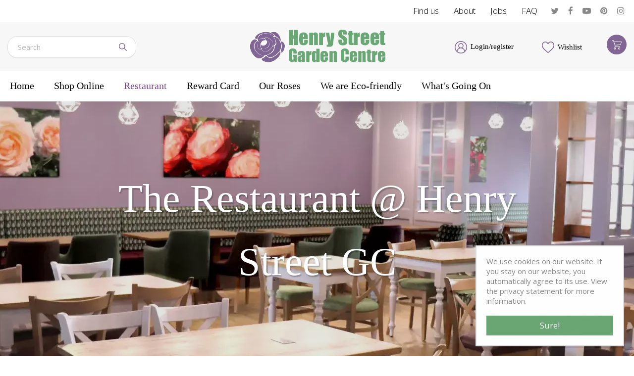

--- FILE ---
content_type: application/javascript; charset=utf-8
request_url: https://www.henrystreet.co.uk/website/functions.25.js
body_size: 4466
content:
// $.fn.isInViewport = function() {
//     var elementTop = $(this).offset().top;
//     var elementBottom = elementTop + $(this).outerHeight() - $('.placeholder-content_top').height();
//
//     var viewportTop = $(window).scrollTop();
//     var viewportBottom = viewportTop + $(window).height();
//
//     return elementBottom > viewportTop && elementTop < viewportBottom;
// };

// $(window).on('resize scroll', function() {
//     if ($('#product-options').length > 0) {
//         if ($('#product-options > ul > li:first-child').isInViewport()) {
//             $('body').removeClass('active-sticky-addtocart');
//         } else {
//             $('body').addClass('active-sticky-addtocart');
//         }
//     }
// });

var scrollPos = window.pageYOffset,
    contentTop = document.querySelector('.placeholder-content_top'),
    contentTopClasses = contentTop.getAttribute('class'),
    hpText = document.querySelector('#header_pictures_fade li .hp-text'),
    menuBtn = document.querySelector('.sticky-menu-btn a'),
    viewportWidth = window.innerWidth || document.documentElement.clientWidth;

window.addEventListener('scroll', function() {
    scrollPos = this.pageYOffset
    if(scrollPos > 1) {
        if(!contentTop.getAttribute('class').includes('small-header')) {
            contentTop.className += ' small-header'
        }
    } else {
        contentTop.className = contentTopClasses
    }
})

if(scrollPos > 1) {
    contentTop.className += ' small-header'
}

//click to open menu
menuBtn.onclick = function(e){
    e.preventDefault();
    if(viewportWidth > 770){
        document.querySelector('.menu-floating').classList.add('openMenu');
        document.querySelector('.menu-floating').classList.add('closeMenu')
    } else {
        document.querySelector('#custom-toolbar').classList.add('openMenu');
        document.querySelector('#custom-toolbar').classList.add('closeMenu');
    }
    document.querySelector('html,body,#container').classList.add('noScroll')

}

let hpTexts,
    hpTextParent,
    headerSliderWrap = document.createElement('div')

//centralize header
if(document.querySelector('#header_pictures_fade li .hp-text')){
    headerSliderWrap.classList.add('header-slide-wrap');
    hpTexts = document.querySelectorAll('#header_pictures_fade li .hp-text')
    hpTexts.forEach( function(text) {
        hpTextParent = text.parentElement
        headerSliderWrap.innerHTML = ''
        headerSliderWrap.appendChild(text)
        hpTextParent.appendChild(headerSliderWrap.cloneNode(true))
    })
}

//make blocks with .block-image on pages the same as on the frontpage
if(document.querySelector('.page_columns .page_block .block-image')){
    var pageBlocks = document.querySelectorAll('.page_columns .page_block .block-image'), i;

    for(i = 0; i < pageBlocks.length; i++){
        var pageBlockImages = pageBlocks[i];
        var pageBlockContent = pageBlocks[i].parentNode;
        var pageBlockTitle = pageBlockContent.parentNode.querySelector('.block-title');

        if(pageBlockTitle){
            pageBlockContent.parentNode.insertBefore(pageBlockImages, pageBlockTitle);
        } else {
            pageBlockContent.parentNode.insertBefore(pageBlockImages, pageBlockContent);
        }
    }
}

if(document.querySelector('.info-block-image')){
    let infoBlockImage = document.querySelectorAll('.info-block-image');

    infoBlockImage.forEach(function (ibi){
        let infoContentWrap = document.createElement('div');
        infoContentWrap.className = 'info-content-wrap';

        let ibiTitle  = ibi.querySelector('.block-title');
        let ibiContent  = ibi.querySelector('.block-content');
        let ibiIn = ibi.querySelector('.in');

        infoContentWrap.appendChild(ibiTitle);
        infoContentWrap.appendChild(ibiContent);

        ibiIn.appendChild(infoContentWrap);
    });
}




if (window.innerWidth < 992) {
    const blockTitle = document.querySelectorAll('.placeholder-footer .layout_block .block-title');
    const allBlocks = document.querySelectorAll('.placeholder-footer .layout_block .block-content');

    blockTitle.forEach(e => {
        if (!e.parentNode.classList.contains('footer-contact') || !e.parentNode.classList.contains('footer-member')) {
            const block = e.parentNode.querySelector('.block-content');
            if (block) {
                block.style.height = '0px';
                e.addEventListener('click', el => {

                    if (block.style.height == '0px') {
                        allBlocks.forEach(el => {
                            el.style.height = '0px';
                            const allBlockTitle = el.parentNode.querySelector('.block-title');
                            const allBlockContent = el.parentNode.querySelector('.block-content');
                            if (allBlockTitle !== null && allBlockTitle.classList.contains('active')) {
                                allBlockTitle.classList.remove('active');
                                allBlockContent.style.display = 'none';
                            }
                        });

                        block.style.height = '100%';
                        block.style.display = 'block';
                        e.classList.add('active');

                    } else {
                        block.style.height = '0px';
                        e.classList.remove('active');
                        block.style.display = 'none';
                    }
                });
            }
        }
    });
}


let addSliderBlocks,
    addSliderTarget,
    addSliderTargetChildren,
    addSliderTargetWidth,
    addSliderToSlide,
    addSliderBlock,
    addSliderBlockWidth,
    addSliderCurrentLeft,
    addSliderMaxLeft = 0,
    addSliderPrev = document.createElement('div'),
    addSliderNext = document.createElement('div'),
    xDown,
    yDown


//product detail page
//move stock indication
// if(document.querySelector('#product-info-left .locations_stock')){
//     var locStock = document.querySelector('#product-info-left .locations_stock');
//     var delStock = document.querySelector('#product-info-left .stock_indication.delivery');
//
//     console.log(locStock);
//     document.querySelector('#product-info-left .page-title').parentNode.insertBefore(delStock, document.querySelector('#product-info-left .page-title').nextSibling);
//     document.querySelector('#product-info-left #product-options').parentNode.insertBefore(locStock, document.querySelector('#product-info-left #product-options'));
// }

if(document.querySelector('#product-info-left .locations_stock')){
    var locStock = document.querySelector('#product-info-left .locations_stock');
    //var delStock = document.querySelector('#product-info-left .stock_indication.delivery');
    //var cloneDelStock = delStock.cloneNode(true);
    var cloneLocStock = locStock.cloneNode(true);

    //document.querySelector('#product-info-left .page-title').parentNode.insertBefore(delStock, document.querySelector('#product-info-left .page-title').nextSibling);
    document.querySelector('#product-info-left .page-title').parentNode.insertBefore(locStock, document.querySelector('#product-info-left .page-title').nextSibling);


    if(document.querySelector('#responsive-page-title')){
        //document.querySelector('#responsive-page-title').parentNode.insertBefore(cloneDelStock, document.querySelector('#responsive-page-title').nextSibling);
        document.querySelector('#responsive-page-title').parentNode.insertBefore(cloneLocStock, document.querySelector('#responsive-page-title').nextSibling);

    }

}

//change quantity from li to div and move out of ul
if(document.querySelector('#product-options li.quantity')){
    //make new div
    var quantityDiv = document.createElement('div');
    quantityDiv.className = 'quantity';

    //children of old div
    var oldQuantityChildren = document.querySelector('#product-options li.quantity').childNodes;

    //add children of old div to new div
    while (oldQuantityChildren.length > 0) {
        quantityDiv.appendChild(oldQuantityChildren[0]);
    }
    //place new div
    var quantitySibling = document.querySelector('#product-options #order-button');
    quantitySibling.parentNode.insertBefore(quantityDiv, quantitySibling);

    document.querySelector('#product-options li.quantity').remove();
}



// $('#product-options #wishlist-bottom').insertAfter('#product-options #order-button');
if(document.querySelector('#product-options #wishlist-bottom')){
    var productOptionCont = document.querySelector('#product-options');
    var wishlistButton = document.querySelector('#product-options #wishlist-bottom');
    var orderButton = document.querySelector('#product-options #order-button');
    //var prodPrices = document.querySelector('#product-info-left .prices');

    if(orderButton){
        if((orderButton === orderButton.parentNode.lastChild) || (orderButton === null)) {
            productOptionCont.appendChild(wishlistButton);
        } else {
            orderButton.parentNode.insertBefore(wishlistButton, orderButton.nextSibling);
        }
    }
    // else {
    //     prodPrices.parentNode.insertBefore(wishlistButton, prodPrices.nextSibling);
    //     wishlistButton.classList.add('no-order');
    // }
}

//move current price
if(document.querySelector('#product-info-left #product-options')){
    if(document.querySelector('#product-info-left .prices') && document.querySelector('#product-info-left #product-options .quantity')){
        let price = document.querySelector('#product-info-left .prices');
        let pdpQuantity = document.querySelector('#product-info-left #product-options .quantity');

        pdpQuantity.parentNode.insertBefore(price, pdpQuantity.nextSibling);
    } else {
        let price = document.querySelector('#product-info-left .prices');
        let wishListBottom = document.querySelector('#product-info-left #wishlist-bottom');

        wishListBottom.parentNode.insertBefore(price, wishListBottom);
    }
}


//move multibuy price
if(document.querySelector('#product-info-left .prices .multibuy_prices')){
    let multiPrice = document.querySelector('#product-info-left .prices .multibuy_prices');
    let productOptionsUl = document.querySelector('#product-info-left #product-options > ul');

    productOptionsUl.parentNode.insertBefore(multiPrice, productOptionsUl.nextSibling);
}

//make proTabsFixed and add products tabs
if(document.querySelector('.product-tab.fixed')){
    var getAllproTabsDivs = document.querySelectorAll('.product-tab.fixed'), i;
    var proTabsDiv = document.createElement('div');
    proTabsDiv.setAttribute('id', 'proTabsFixed');
    for(i = 0; i < getAllproTabsDivs.length; i++ ){
        proTabsDiv.appendChild(getAllproTabsDivs[i]);
    }
    document.querySelector('#product-info-left').parentNode.insertBefore(proTabsDiv, document.querySelector('#product-info-left').nextSibling);
}

// add class active to description tage
if(document.querySelector('#product-tab-description')){
    document.querySelector('#product-tab-description').classList.add('active');
    document.querySelector('#product-tab-description .tab-title').classList.add('active');
}

//give of remove class with clicking on tabs
if(document.querySelector('#proTabsFixed')){
    var clickTabTitle = document.querySelectorAll('#proTabsFixed .product-tab .tab-title'), i;

    for(i = 0; i < clickTabTitle.length; i++ ){
        clickTabTitle[i].onclick = function(){
            if(this.classList.contains('active')){
                this.classList.remove('active')
                this.parentNode.classList.remove('active')
            } else {
                clickTabTitle.forEach(function (otherTab){
                    otherTab.classList.remove('active')
                    otherTab.parentNode.classList.remove('active')
                })
                this.classList.add('active')
                this.parentNode.classList.add('active')
            }
        }
    }
}


if(document.querySelector('.content-add-slider')) {
    addSliderBlocks = document.querySelectorAll('.content-add-slider')

    addSliderBlocks.forEach( function(elem) {
        if(elem.classList.contains('block_type_webshop_popularcategories') || elem.classList.contains('block_type_webshop_categories') || elem.classList.contains('block_type_webshop_popularfeaturedproducts') || elem.classList.contains('block_type_webshop_featuredproducts')) {
            addSliderTarget = elem
            addSliderToSlide = elem.querySelector('.webshop_products')
            addSliderBlock = elem.querySelector('.webshop_products .product')
            makeBlockSlider(addSliderTarget, addSliderToSlide, addSliderBlock)
        } else if(elem.classList.contains('block_type_newsitems')) {
            addSliderTarget = elem
            addSliderToSlide = elem.querySelector('.block-content')
            addSliderBlock = elem.querySelector('.block-content > div')
            makeBlockSlider(addSliderTarget, addSliderToSlide, addSliderBlock)
        }
    })
}

function makeBlockSlider(target,toslide,block) {

    addSliderCurrentLeft = 0

    toslide.setAttribute('data-slide-left',0)

    addSliderPrev.className = 'slide-prev'
    addSliderPrev.innerHTML = '<i class="fa fa-angle-left"></i>'
    addSliderNext.className = 'slide-next'
    addSliderNext.innerHTML = '<i class="fa fa-angle-right"></i>'

    target.querySelector('.wrap').append(addSliderPrev.cloneNode(true),addSliderNext.cloneNode(true))
    target.querySelector('.slide-prev').addEventListener('click', function() { showPrevBlock() })
    target.querySelector('.slide-next').addEventListener('click', function() { showNextBlock() })

    function showPrevBlock() {
        addSliderBlockWidth = block.getBoundingClientRect()
        if(addSliderCurrentLeft > 0) {
            addSliderCurrentLeft = toslide.getAttribute('data-slide-left') - addSliderBlockWidth.width
            toslide.setAttribute('style', 'left: -' + addSliderCurrentLeft + 'px;')
            toslide.setAttribute('data-slide-left',addSliderCurrentLeft)
        }
    }

    function showNextBlock() {
        addSliderBlockWidth = block.getBoundingClientRect()
        addSliderTargetWidth = toslide.getBoundingClientRect()
        addSliderTargetChildren = toslide.children.length - Math.round(addSliderTargetWidth.width / addSliderBlockWidth.width)
        addSliderMaxLeft = (addSliderTargetChildren * addSliderBlockWidth.width) + (addSliderBlockWidth.width / 2)
        addSliderCurrentLeft = parseInt(toslide.getAttribute('data-slide-left')) + addSliderBlockWidth.width
        if(addSliderCurrentLeft < addSliderMaxLeft) {
            toslide.setAttribute('style', 'left: -' + addSliderCurrentLeft + 'px;')
            toslide.setAttribute('data-slide-left',addSliderCurrentLeft)
        }
    }

    target.addEventListener('touchstart', handleTouchStart, {passive: true});
    target.addEventListener('touchmove', handleTouchMove, {passive: true});

    function getTouches(evt) {
        return evt.touches ||             // browser API
            evt.originalEvent.touches; // jQuery
    }

    function handleTouchStart(evt) {
        const firstTouch = getTouches(evt)[0];
        xDown = firstTouch.clientX;
        yDown = firstTouch.clientY;
    }

    function handleTouchMove(evt) {
        if (!xDown || !yDown) { return; }

        var xUp = evt.touches[0].clientX, yUp = evt.touches[0].clientY, xDiff = xDown - xUp, yDiff = yDown - yUp;

        if (Math.abs(xDiff) > Math.abs(yDiff)) {/*most significant*/
            if (xDiff > 0) {
                //left
                showNextBlock()
            } else {
                //right
                showPrevBlock()
            }
        } else {
            if (yDiff > 0) {
                /* up swipe */
            } else {
                /* down swipe */
            }
        }
        /* reset values */
        xDown = null
        yDown = null
    }
}


window.onload = function loadPage(){
    var customToolbar = document.querySelector('.responsive #custom-toolbar');

    customToolbar.onclick = function(){
        customToolbar.classList.remove('openMenu');
        customToolbar.classList.add('closeMenu');
        document.querySelector('html,body,#container').classList.remove('noScroll')
    }
    // document.querySelector('#custom-toolbar .block_type_navigation').onclick = function(e){
    //     e.stopPropagation()
    // }
}

if(document.querySelector('.frontpage-news-item')){
    let frontPageNews = document.querySelectorAll('.block_type_newsitems.content-add-slider .frontpage-news-item');

    frontPageNews.forEach(function(fpn){
        let frontPageTextEl = fpn.querySelector('.news-text p');
        let maxLength = 50;
        let frontPageText = frontPageTextEl.textContent.trim();

        if (frontPageText.length > maxLength) {
            frontPageText = frontPageText.substring(0, maxLength) + "..."; // concatenate ellipsis to the end
        }

        frontPageTextEl.textContent = frontPageText;
    });
}

if(document.querySelector('.page-news-item') || document.querySelector('.news-item')){
    let newsItem = document.querySelectorAll('.news-item');
    newsItem.forEach(function(ni){
        let newsItemEl = ni.querySelector('.news-text p');
        let maxLength = 120;
        let newsItemText = newsItemEl.textContent.trim();

        if (newsItemText.length > maxLength) {
            newsItemText = newsItemText.substring(0, maxLength) + "..."; // concatenate ellipsis to the end
        }
        newsItemEl.textContent = newsItemText;
    });

    let pageNews = document.querySelectorAll('.page-news-item');
    pageNews.forEach(function(pn){
        let pageTextEl = pn.querySelector('.news-text p');
        let maxLength = 120;
        let pageText = pageTextEl.textContent.trim();

        if (pageText.length > maxLength) {
            pageText = pageText.substring(0, maxLength) + "..."; // concatenate ellipsis to the end
        }
        pageTextEl.textContent = pageText;
    });
}

if(document.querySelector('#product-info-left .product-brand-image')) {
    let moveBrandImage = document.querySelector('#product-info-left .product-brand-image')
    if(document.querySelector('#media-gallery #media-gallery-slider')) {
        document.querySelector('#media-gallery #media-gallery-slider').appendChild(moveBrandImage)
    }
}

if(document.querySelector('.gardencentre-location')) {
    const target = document.querySelector('.gardencentre-location .location-details > .wrap > .in');

    const elInfo = document.querySelector('.location-info .info');
    elInfo.classList.add('box');
    target.appendChild(elInfo);

    if(document.querySelector('.location-info .description')){
        const elDescription = document.querySelector('.location-info .description');
        elDescription.classList.add('box');
        target.appendChild(elDescription);
    }
}

if(document.querySelector('.activities-overview')){
    let actBlock = document.querySelectorAll('.activities-overview .activity');

    actBlock.forEach(function(actBl){
        let actBlockTextEl = actBl.querySelector('.activity-text p');
        let maxLength = 100;
        let actBlockText = actBlockTextEl.textContent.trim();

        if (actBlockText.length > maxLength) {
            actBlockText = actBlockText.substring(0, maxLength) + "..."; // concatenate ellipsis to the end
        }
        actBlockTextEl.textContent = actBlockText;


        let actTitle = actBl.querySelector('.activity-title');
        let actText = actBl.querySelector('.activity-text');
        let actDates = actBl.querySelector('.activity-dates');
        actText.prepend(actTitle);
        actText.appendChild(actDates);
    });
}


if(document.querySelector('.offers-overview')){
    let offBlock = document.querySelectorAll('.offers-overview .offer');
    offBlock.forEach(function(offBl){
        let offTitle = offBl.querySelector('h2');
        let offDescr = offBl.querySelector('.description');
        offDescr.parentNode.insertBefore(offTitle, offDescr);
    });
}

if(document.querySelector('.block_type_login_box .register-link-element')){
    let registerLink = document.querySelector('.block_type_login_box .register-link-element');
    let submitLogin = document.querySelector('.block_type_login_box .show-login .btn');

    submitLogin.parentNode.insertBefore(registerLink, submitLogin);
}

let moveZipcodeCheck,
    moveZipcodeCheckLi = document.createElement('li'),
    moveStockLabel

if(document.querySelector('.webshop-product #product-info-left')) {
    if(document.querySelector('#product-info-left .zipcode_check')) {
        moveZipcodeCheck = document.querySelector('#product-info-left .zipcode_check')
        if(document.querySelector('#product-info-left div[class="quantity"]')) {
            document.querySelector('#product-info-left div[class="quantity"]').before(moveZipcodeCheck)
        } else {
            document.querySelector('#product-info-left #product-options').before(moveZipcodeCheck)
        }
    }
    if(document.querySelector('#product-info-left .stock_indication')) {
        moveStockLabel = document.querySelectorAll('#product-info-left .stock_indication')
        if(document.querySelector('#product-info-left .page-title') && moveStockLabel.length > 1) {
            document.querySelector('#product-info-left .page-title').after(moveStockLabel[1])
        }
    }
    if(document.querySelector('#product-info-left #short-desc')) {
        moveShortDesc = document.querySelector('#product-info-left #short-desc')
        if(document.querySelector('#product-info-left .stock_indication')) {
            document.querySelector('#product-info-left .stock_indication').after(moveShortDesc)
        }
    }
}

if(document.querySelector('#container .customer-environment #coupons-filter')) {
    let getSelectOptions = document.querySelectorAll('#container .customer-environment #coupons-filter select option')

    getSelectOptions.forEach( function(option) {
        if(option.innerHTML === 'Discounts') {
            option.innerHTML = 'Rewards Card Cheques'
        }
    })
}

if(document.querySelector('#product-info-left .custom-amount-tuinbon')){
    let zipCodeCheck = document.querySelector('#product-info-left .zipcode_check');
    let voucherTotalPrice = document.querySelector('#product-info-left .current_price');
    zipCodeCheck.style.display = 'none';
    voucherTotalPrice.style.display = 'none';

}